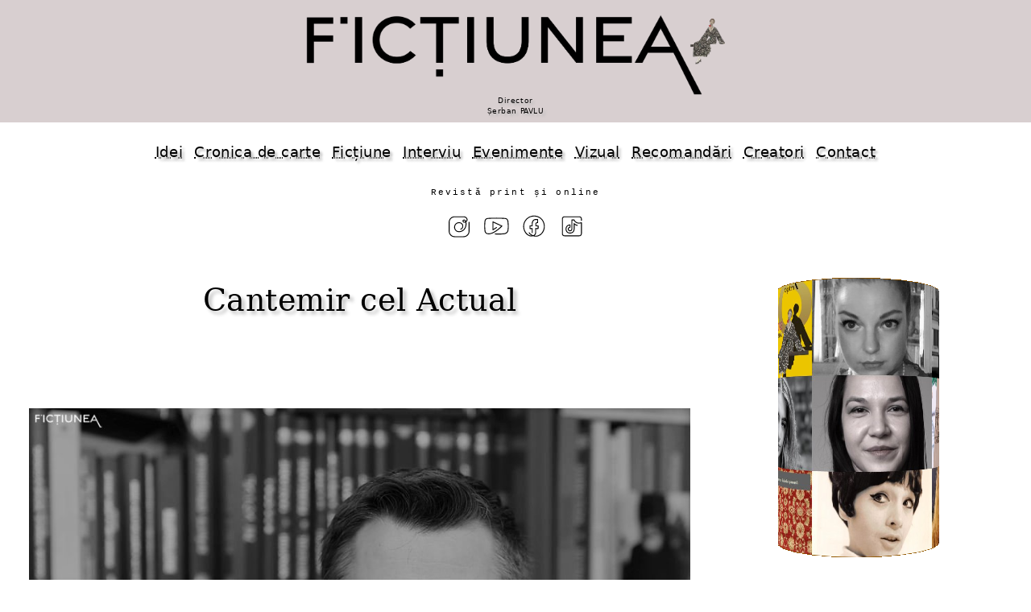

--- FILE ---
content_type: text/html
request_url: https://fictiunea.ro/2023/163/art1/
body_size: 5148
content:
<!doctype html><html lang=ro prefix="og: http://ogp.me/ns#"><head itemscope itemtype="http://schema.org/WebPage" profile="http://www.w3.org/2005/10/profile"><meta charset="UTF-8"><link rel=canonical href="https://fictiunea.ro/2023/163/art1/" /><title>Revista Ficțiunea &bull; Cantemir cel Actual &bull; constantin-raileanu</title><meta property="og:title" itemprop="name" content="Revista Ficțiunea &bull; Cantemir cel Actual &bull; constantin-raileanu"><meta property="og:image" content="https://fictiunea.ro/2023/163/art1/articol.jpg"><link itemprop=image href="https://fictiunea.ro/2023/163/art1/articol.jpg"><meta property="og:url" content="https://fictiunea.ro/2023/163/art1/"><meta property="og:type" content="website"><meta property="og:description" itemprop="description" content="Cantemir cel Actual"><meta name=description content="Cantemir cel Actual"><meta property="og:site_name" content="Fictiunea"><meta name=keywords content=""><meta name=viewport content="width=device-width,minimum-scale=1,initial-scale=1"><link rel=alternate type="application/rss+xml" href="https://fictiunea.ro/rss.xml" title="Ficțiunea"><link rel=stylesheet href="../../../plyr.css"><script src="../../../plyr.js"></script><link rel=stylesheet href="../../../a-z.css"><script src="../../../a-z.js"></script></head><body><header><a id=_logo href="/index.html"><picture><source srcset="/logo.webp" type="image/webp"><img src="/logo.png"></picture><div><div id=director>Director<br>Șerban PAVLU</div></div></a></header><nav id=meniu><a href="/tag/idei.html">Idei</a><a href="/tag/carte.html">Cronica de carte</a><a href="/tag/fictiune.html">Ficțiune</a><a href="/tag/interviu_.html">Interviu</a><a href="/tag/evenimente_.html">Evenimente</a><a href="/tag/vizual.html">Vizual</a><a href="/recomandari.html">Recomandări</a><a href="/scriitori.html">Creatori</a><a href="/contact.html">Contact</a></nav><div class=rev><p>Revistă print și online</p></div><ul class=retele><li><a href="https://www.instagram.com/fictiunea_optm/"><img alt=instagram text="instagram" src="/img/instagram.svg"/></a> <li><a href="https://www.youtube.com/channel/UCuuXvNeWhVu0qLP8PZEwLHQ"><img alt=youtube text="youtube" src="/img/youtube.svg"/></a> <li><a href="https://www.facebook.com/fictiuneaoptm/"><img alt=facebook text="facebook" src="/img/facebook.svg"/></a> <li><a href="https://www.tiktok.com/@revista_fictiunea_optm"><img alt=tiktok text="tiktok" src="/img/tiktok.svg"/></a></ul><div class=page><div id=page-l><div class=page-l-c><h2>Cantemir cel Actual</h2><div id=articol><div class=articol-i><img class="img-c center-img" src=articol.jpg></div><div class=articol0-a><p><a href="../../../autor/constantin-raileanu.html">Constantin RĂILEANU</a></p><p class=articol0-a-9><a href="../../../tag/confesiuni.html">Confesiuni. Editorial</a></p><p class=articol0-a-99>Nr. <a href="../../../2023/163/index.html">163 / 75 (serie nouă) / 6 iunie, 2023</a></p></div><div class=articol-t><p>Cu toate că integrarea europeană presupune și o integrare culturală, cu valori pertinente, care transcend spațiul autohton, există totuși o încrâncenare în a rămâne în zona unor elemente de multe ori încărcate de formule propagandistice și ideologice, cu rezultat neconstructiv pentru imaginea noastră ca întreg. Sunt tratate insuficient personalități marcante ale istoriei și culturii autohtone precum Dimitrie Cantemir, Ioan Honterus, Ioan Căianu, Ioan Vodă cel Viteaz, Anton Pann și mulți alții, care pot constitui repere reale în actualul context de derivă culturală și morală.</p> <p>Anul acesta a fost dedicat principelui Dimitrie Cantemir de către guvernul României, iar de către BOR, psalților și imnografilor. Cele două direcții converg în personalitatea principelui moldav, care și-a demonstrat valoarea culturală nu doar ca istoric, politician sau scriitor, ci și ca muzician. Cu toate că în celelalte domenii pe care le-a abordat în scrierile sale, cercetătorii români găsesc noi subiecte de aprofundat, totuși, în privința muzicii, există și astăzi o reticență, izvorâtă din necunoaștere, asociindu-i-se compozițiile cu o imaginară cultură decadentă.</p> <p>Constantinopolul vremii sale echivala cu alte capitale imperiale prin fluxul de informații și oportunitățile oferite, fiind capitala culturală a Orientului Mijlociu și a Balcanilor.</p> <p>Dimitrie Cantemir a fost educat la Iași și la Constantinopol, iar intelectualitatea sa este integrată iluminismului european. Rezultă că nivelul educației oferite în acest oraș imperial nu era mai sărac decât ce era în vestul european. Acest aspect este demonstrat oarecum și de prieteniile pe care le-a cultivat în capitala otomană.</p> <p>Istoria fiecărui popor este așa cum a fost, cu bune și rele, și trebuie asumată în totalitate. Nerecunoașterea aspectelor pozitive sau negative duce la mitomanie și mitizare cu accente propagandistice și demagogice. Soluția constă în abordarea oricărui subiect cât mai obiectiv posibil, argumentând doar pe baza documentelor și a informațiilor ce reies din conținutul acestora.</p> <p>Se pune întrebarea dacă opera muzicală cantemiriană are valoare pentru cultura muzicală românească și europeană sau prezintă interes doar pentru un context istoric pe care noi românii îl repudiem rușinați ca și cum ar fi o greșeală, o aventură de care nu am vrea să ne amintim a doua zi?</p> <p>La întrebarea de mai sus, răspunsul este Da! Dimitrie Cantemir este mai actual ca până acum, atât prin opera sa literară, cât și prin, mai ales, cea muzicală, creațiile sale în acest domeniu constituind puntea de dialog intercultural cea mai potrivită și cartea de vizită pe care o căutăm cu disperare în legitimarea noastră ca europeni.</p> <p>Cantemir s-a manifestat în muzică nu doar ca interpret, ci și ca teoretician și compozitor. A realizat primul tratat de teorie modernă a muzicii orientale, a creat un sistem propriu de notație muzicală și a alcătuit cea mai bogată colecție de melodii instrumentale (354) din perioada sa. Interesant este faptul că el a folosit limbajul sonor oriental, scriind propria muzică și nu neapărat una cu caracter etnic (cum avea să se întâmple în secolul al XIX-lea prin școlile naționale). Și mai interesant este că muzica sa, eminamente cultă, permite abordări moderne de la jazz la pop, cu condiția ca muzicienii să fie dispuși să-i cunoască opera. Mozart a folosit, pare-se, în <i>Răpirea din Serai</i>, în <i>Aria Dervișilor</i>, un fragment atribuit prin sursele documentare principelui moldav. În zilele noastre, catalanul Jordi Savall face furori prin toate statele europene cu un repertoriu axat pe conținutul muzical al colecției cantemiriene amintite anterior.</p> <p>Din motivul necunoașterii sau al abordării superficiale, în anul comemorativ, Dimitrie Cantemir pare un subiect inabordabil pentru majoritatea instituțiilor noastre mereu nepregătite psihic, fie că vorbim de cultură, fie că vorbim de condițiile meteo. Greu de încadrat în standardele propagandistice de orice fel, el este un subiect peste care toată lumea ar trece în viteză dacă nu ar mai exista și încrâncenați în recuperarea unor subiecte culturale non-mainstream. Aproape de finalul primei jumătăți a acestui an festiv, încă nu există un proiect asumat la nivelul instituțiilor guvernamentale, care continuă să penduleze între tăieri de panglici și defilări televizate menite să aducă voturi sau like-uri. Din fericire, există câteva instituții, nu multe, precum și Mecena din zona privată, care fac efort comun să aducă un aport real cultural prin susținerea unor proiecte pertinente și cu impact pozitiv asupra imaginii noastre în contextul european și internațional. Doar că, la finalul acestui an, pe hârtie vom putea vedea proiecte minunate, consumatoare de finanțe, din partea multor instituții, pe care nimeni însă nu va avea cinstea să le și vadă.</p> <p>Dimitrie Cantemir poate fi "calul troian" al culturii noastre cu ajutorul căruia am putea în acest an să deschidem oportunități la nivel european și internațional pentru lumea artistică și culturală aparținătoare acestor meleaguri.</p> <p>Dimitrie Cantemir nu a scris "manele", nu a scris o muzică populistă, dar a compus o muzică de mare finețe, ce stă la loc de cinste în repertoriul oricărui ansamblu profesionist. Sursă de inspirație pentru Mozart, element concertistic central pentru Jordi Savall, Cantemir așteaptă cuminte să fie fructificat de muzicienii contemporani (în special autohtoni), indiferent de genul abordat, cu condiția ca rezultatul să fie unul inspirat.</p></div><div class=autor><div class=autor-i><a href=../../../autor/constantin-raileanu.html><img src=../../../autor/constantin-raileanu.jpg></a></div><div class=autor-t><a href=../../../autor/constantin-raileanu.html><b>Constantin RĂILEANU</b></a><div><p>Constantin Răileanu este doctor în muzică al Universității Naționale de Muzică din București, doctorand al Universității Aristotel din Tesalonic, dublu licențiat al Universității Naționale de Muzică din București, licențiat al Universității București, Facultatea de Teologie Ortodoxă, specializat în Muzică Bizantină, Muzică Orientală, Limbaje Modale, Istoria și Filosofia Religiilor, fondator și coordonator al Ansamblului Cameral de Muzică Veche Anton Pann.</p></div></div></div><div class=articole><div class=articole-1>în același număr</div><div id=optm-no><a href="../../../2023/163/art2/index.html">   <img loading=lazy src="../../../2023/163/art2/articol-t.jpg" title="Dan Mircea CIPARIU - ești atât de frumoasă" alt="Dan Mircea CIPARIU - ești atât de frumoasă"/> </a> <a href="../../../2023/163/art3/index.html">   <img loading=lazy src="../../../2023/163/art3/articol-t.jpg" title="ZENOB - Premiile Ficțiunea: nominalizări" alt="ZENOB - Premiile Ficțiunea: nominalizări"/> </a> <a href="../../../2023/163/art4/index.html">   <img loading=lazy src="../../../2023/163/art4/articol-t.jpg" title="Iulia MICU SIMUȚ - Hazaika" alt="Iulia MICU SIMUȚ - Hazaika"/> </a> <a href="../../../2023/163/art5/index.html">   <img loading=lazy src="../../../2023/163/art5/articol-t.jpg" title="Liviu SZÖKE - Alegeri dificile, istoria ca un tăvălug" alt="Liviu SZÖKE - Alegeri dificile, istoria ca un tăvălug"/> </a> <a href="../../../2023/163/art6/index.html">   <img loading=lazy src="../../../2023/163/art6/articol-t.jpg" title="Clara MAREȘ - Adio, Europa! Lectura ca progresie geometrică" alt="Clara MAREȘ - Adio, Europa! Lectura ca progresie geometrică"/> </a> <a href="../../../2023/163/art7/index.html">   <img loading=lazy src="../../../2023/163/art7/articol-t.jpg" title="Alexandra RUSCANU - Frânturi din viața unui epileptic" alt="Alexandra RUSCANU - Frânturi din viața unui epileptic"/> </a> <a href="../../../2023/163/art8/index.html">   <img loading=lazy src="../../../2023/163/art8/articol-t.jpg" title="Emilia TOMA - Pe ultimul drum" alt="Emilia TOMA - Pe ultimul drum"/> </a> <a href="../../../2023/163/art9/index.html">   <img loading=lazy src="../../../2023/163/art9/articol-t.jpg" title="Daniela LUCA - memorii" alt="Daniela LUCA - memorii"/> </a> <a href="../../../2023/163/art10/index.html">   <img loading=lazy src="../../../2023/163/art10/articol-t.jpg" title="Sorin IAGĂRU-DINA - Cât de frumos poate fi un oraș iubit?" alt="Sorin IAGĂRU-DINA - Cât de frumos poate fi un oraș iubit?"/> </a> <a href="../../../2023/163/art11/index.html">   <img loading=lazy src="../../../2023/163/art11/articol-t.jpg" title="Mihai CERNĂTESCU - Măgarul meu n-a avut coadă de mic!" alt="Mihai CERNĂTESCU - Măgarul meu n-a avut coadă de mic!"/> </a> <a href="../../../2023/163/art12/index.html">   <img loading=lazy src="../../../2023/163/art12/articol-t.jpg" title="Cristina PĂIUȘAN-NUICĂ - Anda Călugăreanu, între amintirile copilăriei și patrimoniul muzeal donat de familie" alt="Cristina PĂIUȘAN-NUICĂ - Anda Călugăreanu, între amintirile copilăriei și patrimoniul muzeal donat de familie"/> </a></div></div></div></div></div><div id=page-r data="../../../2023/163/d.html"> </div></div><div id=v style="color:white"></div><footer><p><p>Parteneri</p></p><div id=parteneri><a href="https://revistacultura.ro/"><img alt="Revista Cultura" title="Revista Cultura" src="/img/partener-cultura.png"/></a><a href="https://muzeulbucurestiului.ro/"><img alt="Muzeul Municipiului București" title="Muzeul Municipiului București" src="/img/partener-mmb.png"/></a><a href="https://www.iqads.ro/"><img alt=IQads title="IQads" src="/img/partener-iqads.png"/></a><a href="https://www.tnb.ro/ro"><img alt="Teatrul Național București" title="Teatrul Național București" src="/img/partener-teatrul.png"/></a><a href="https://asociatia-creatorilor-de-fictiune.ro/"><img alt="Asociația Creatorilor de Ficțiune" title="Asociația Creatorilor de Ficțiune" src="/img/partener-acf.png"/></a><a href="https://voxa.ro/edituri/revista-optmotive"><img alt=VOXA title="VOXA" src="/img/partener-voxa.png"/></a><a href="https://www.youtube.com/channel/UCWE0HWU-w2vd9rPa0CuesXw/"><img alt="Pintadera Film" title="Pintadera Film" src="/img/partener-pintadera.png"/></a><a href="https://tribunainvatamantului.ro/"><img alt="Tribuna învățământului" title="Tribuna învățământului" src="/img/partener-tribuna_invatamantului.png"/></a><a href="https://mnlr.ro/"><img alt="Muzeul Național al Literaturii Române" title="Muzeul Național al Literaturii Române" src="/img/partener-mnlr.png"/></a><a href="https://https://www.trafikaeurope.org/"><img alt="Trafika Europe" title="Trafika Europe" src="/img/partener-trafica.png"/></a><a href="https://infocultural.eu/"><img alt="Info Cultural" title="Info Cultural" src="/img/partener-infocultural.png"/></a><a href="https://www.gazetadambovitei.ro/"><img alt="Gazeta Dâmboviței" title="Gazeta Dâmboviței" src="/img/partener-gazetadambovitei.png"/></a><a href="https://editura.mttlc.ro/"><img alt="Contemporary Literature Press" title="Contemporary Literature Press" src="/img/partener-clp.png"/></a><a href="https://matcaliterara.ro"><img alt=Matca title="Matca" src="/img/partener-matca.png"/></a></div><p><a href="/politica.html">Politica de confidențialitate</a><p><a href="/media.html">Media</a><p>Copyright © fictiunea.ro</p></footer></body></html>

--- FILE ---
content_type: text/html
request_url: https://fictiunea.ro/2023/163/d.html
body_size: 1604
content:
<style type="text/css">.ev-s3 div {background: #000 url(/2023/163/articole.jpg)}</style><div id=ev-c3><div id=ev-f3><div class=ev-s3><div class=a></div><div class=b></div><div class=c></div><div class=d></div><div class=e></div><div class=f></div><div class=g></div><div class=h></div><div class=i></div><div class=j></div><div class=k></div><div class=l></div><div class=m></div><div class=n></div><div class=o></div><div class=p></div><div class=q></div><div class=r></div><div class=s></div><div class=t></div><div class=u></div><div class=v></div><div class=w></div><div class=x></div></div></div></div><p><a href="/2023/163/director.jpg"><img src="/2023/163/director-t.jpg" alt="" title="" /></a></p><p>Revista <i>Ficțiunea</i> este editată de</p><h5><a href="https://asociatia-creatorilor-de-fictiune.ro">Asociația Creatorilor de Ficțiune</a></h5><h4>De cumpărat, în</h4><h4><a href="https://carturesti.ro/editura/asociatia_creatorilor_de_fictiune">Librăriile Cărturești</a></h4><p>Ne găsiți și pe:</p><ul class=retele><li><a href="https://www.instagram.com/fictiunea_optm/"><img alt=instagram text="instagram" src="/img/instagram.svg"/></a> <li><a href="https://www.youtube.com/channel/UCuuXvNeWhVu0qLP8PZEwLHQ"><img alt=youtube text="youtube" src="/img/youtube.svg"/></a> <li><a href="https://www.facebook.com/fictiuneaoptm/"><img alt=facebook text="facebook" src="/img/facebook.svg"/></a> <li><a href="https://www.tiktok.com/@revista_fictiunea_optm"><img alt=tiktok text="tiktok" src="/img/tiktok.svg"/></a></ul><a class=pdf href="/2023/163/fictiunea_75.pdf"><img src="/2023/163/fictiunea_75.jpg" alt="PRINT 75" title="PRINT 75"/><span>&#x2913; PDF</span></a><h5><a href="/arhiva_print.html">Numerele tipărite</a></h5><p><a href="/tag/confesiuni.html">confesiuni</a> <a href="/tag/vizual.html">vizual</a> <a href="/tag/fictiune.html">literatură</a> <a href="/tag/convorbiri.html">interviuri</a> <a href="/tag/topuri.html">topuri</a> <a href="/tag/debut.html">debut</a> <a href="/tag/istorii.html">istorii</a> <a href="/tag/opinii.html">opinii</a></p><div id=d3><div><a href="/2023/163/bucuresti.jpg"><img src="/2023/163/bucuresti-t.jpg" alt="" title="" /></a></div><div><a href="/2023/163/teodoro.jpg"><img src="/2023/163/teodoro-t.jpg" alt="" title="" /></a></div><div><a href="/2023/163/craifet.jpg"><img src="/2023/163/craifet-t.jpg" alt="" title="" /></a></div><div><a href="/2023/163/badea.jpg"><img src="/2023/163/badea-t.jpg" alt="" title="" /></a></div><div><a href="/2023/163/crai.jpg"><img src="/2023/163/crai-t.jpg" alt="" title="" /></a></div><div><a href="/2023/163/lamba.jpg"><img src="/2023/163/lamba-t.jpg" alt="" title="" /></a></div><div><a href="/2023/163/pesca.jpg"><img src="/2023/163/pesca-t.jpg" alt="" title="" /></a></div></div><h4>NOUA LITERATURĂ</h4><p><a href="/2023/163/iuliamicu.jpg"><img loading=lazy src="/2023/163/iuliamicu-t.jpg" alt="" title="" /></a></p><p>Cunoscătoare a tehnicilor narative și a literaturii comparate, Iulia Micu Simuț scrie o proză densă, în care uzează de un imaginar insolit.</p><p><i>Ficțiunea</i></p><p>O nouă revistă literară: <a href="https://www.revista-epithet.com/proză-scurtă">Epithet</a></p><h6><a href="https://www.youtube.com/channel/UCuuXvNeWhVu0qLP8PZEwLHQ/videos">FILMELE REVISTEI</a></h6><h4>Cartea săptămânii</h4><p><a href="/2023/163/petros.jpg"><img loading=lazy src="/2023/163/petros-t.jpg" alt="" title="" /></a></p><p><a href="https://www.librariaeikon.ro/publicistica-eseuri/1444-kitschul-functii-literare-disfunctii-culturale.html">Editura EIKON</a></p><h4>Cărți de top</h4><p><a href="/2023/163/read.jpg"><img loading=lazy src="/2023/163/read-t.jpg" alt="" title="" /></a></p><p><a href="https://www.litera.ro/viata-ca-un-rau-affo12">LITERA, 2023</a></p><p><a href="https://www.hotnews.ro/stiri-cultura-26296470-topul-vanzarilor-bookfest-2023-care-fost-cei-mai-cautati-autori.htm">Topul vânzărilor la Bookfest, în Hotnews</a></p><p><a href="/2023/163/astaesteapa.jpeg"><img loading=lazy src="/2023/163/astaesteapa.jpeg" alt="" title="" /></a></p><p><a href="https://blackbutton.ro/products/asta-este-apa">Black Button Books, 2023</a></p><p>Pe scurt</p><p>Ai citit un roman românesc recent? Trimite un rezumat foarte scurt pentru rubrica <a href="/2022/121bis/art12/index.html">Despre ce?</a></p><p><a href="/2023/163/visniec.jpg"><img loading=lazy src="/2023/163/visniec-t.jpg" alt="" title="" /></a></p><p><a href="https://humanitas.ro/humanitas/carte/trei-povesti-de-dragoste">Humanitas, 2023</a></p><p><a href="/2023/163/novacandrei.jpg"><img loading=lazy src="/2023/163/novacandrei-t.jpg" alt="" title="" /></a></p><p>Andrei Novac, nominalizat la premiile Uniunii Scriitorilor</p><p><a href="/2023/163/animalefantastice.jpg"><img loading=lazy src="/2023/163/animalefantastice-t.jpg" alt="" title="" /></a></p><p><a href="/2023/163/clovnul.jpg"><img loading=lazy src="/2023/163/clovnul-t.jpg" alt="" title="" /></a></p><p> </p>

--- FILE ---
content_type: text/html
request_url: https://fictiunea.ro/v/2023/163/art1/
body_size: 24
content:
983


--- FILE ---
content_type: image/svg+xml
request_url: https://fictiunea.ro/img/instagram.svg
body_size: 1233
content:
<svg xmlns="http://www.w3.org/2000/svg" x="0px" y="0px" width="100" height="100" viewBox="0 0 64 64">
<path d="M 22.181641 10 C 14.914132 10 9 15.914132 9 23.181641 L 9 42.818359 C 9 50.085868 14.914132 56 22.181641 56 L 41.818359 56 C 49.085868 56 55 50.085868 55 42.818359 L 55 23.181641 A 1.0001 1.0001 0 1 0 53 23.181641 L 53 42.818359 C 53 49.004851 48.004851 54 41.818359 54 L 22.181641 54 C 15.995149 54 11 49.004851 11 42.818359 L 11 23.181641 C 11 16.995149 15.995149 12 22.181641 12 L 41.818359 12 C 44.819356 12 47.369538 13.693564 48.300781 15.650391 C 48.766403 16.628804 48.858364 17.640204 48.480469 18.660156 C 48.265769 19.239637 47.825083 19.829743 47.230469 20.414062 C 46.653542 19.215408 45.925361 18.212374 44.990234 17.669922 C 43.530685 16.823261 41.725078 16.847144 40.535156 17.945312 A 1.0001 1.0001 0 0 0 40.482422 17.998047 C 39.7705 18.759482 39.463769 19.739456 39.552734 20.646484 C 39.641704 21.553513 40.085575 22.379182 40.746094 23.005859 C 41.984052 24.180392 44.062945 24.5836 46.115234 23.611328 C 47.81729 35.988914 39.73481 43 32 43 C 28.231591 43 26.109938 41.442903 24.777344 39.529297 C 23.44475 37.61569 23 35.254217 23 34 C 23 32.613421 23.469416 30.286994 24.8125 28.414062 C 26.155584 26.541131 28.289531 25.034877 32.009766 25 C 36.080977 24.96164 38.350701 27.511907 38.962891 30.404297 C 39.57508 33.296687 38.476408 36.364206 35.314453 37.529297 A 1.0001243 1.0001243 0 1 0 36.005859 39.40625 C 40.119905 37.890341 41.701482 33.682845 40.919922 29.990234 C 40.138361 26.297624 36.940023 22.953361 31.990234 23 C 27.710469 23.040123 24.844416 24.937478 23.1875 27.248047 C 21.530584 29.558616 21 32.195579 21 34 C 21 35.681783 21.49661 38.319481 23.134766 40.671875 C 24.772922 43.024269 27.651409 45 32 45 C 41.125355 45 50.321158 36.395582 48.039062 22.603516 C 48.022852 22.505406 47.966136 22.449259 47.947266 22.353516 C 49.062058 21.440598 49.949256 20.449898 50.355469 19.353516 C 50.927948 17.808375 50.768847 16.184977 50.105469 14.791016 C 48.778716 12.003092 45.551363 10 41.818359 10 L 22.181641 10 z M 42.791016 19.056641 C 43.147767 19.044171 43.552478 19.148721 43.986328 19.400391 C 44.614397 19.764723 45.180555 20.58936 45.607422 21.664062 C 45.578012 21.681213 45.567029 21.699717 45.537109 21.716797 A 1.0001 1.0001 0 0 0 45.535156 21.716797 C 44.01229 22.586536 42.817259 22.213331 42.123047 21.554688 C 41.775941 21.225365 41.579159 20.820143 41.542969 20.451172 C 41.508009 20.094788 41.607048 19.761877 41.929688 19.400391 C 42.160465 19.20019 42.449746 19.068568 42.791016 19.056641 z"></path>
</svg>
